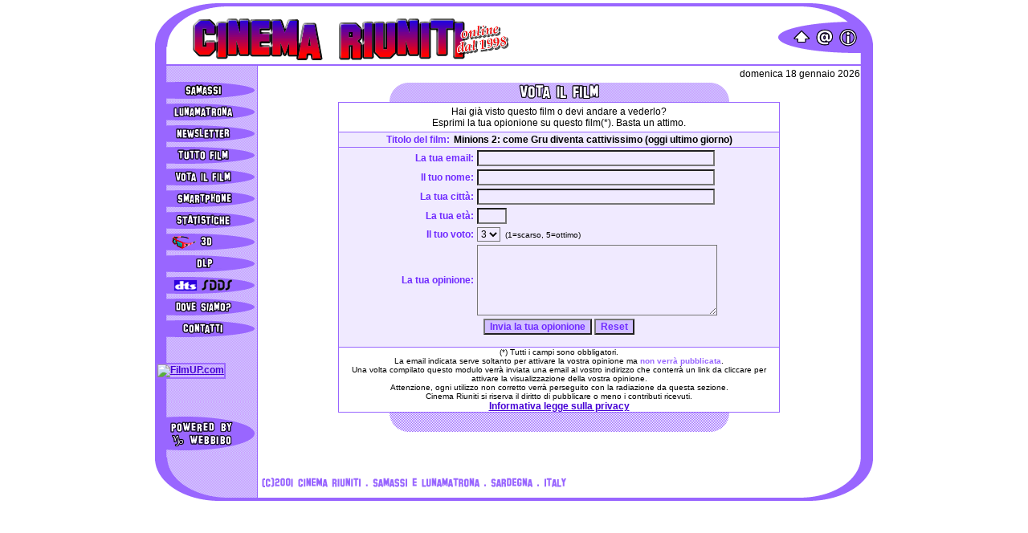

--- FILE ---
content_type: text/html
request_url: http://www.cinemariuniti.it/default.asp?page=vota&id=1418
body_size: 19579
content:

<html>

<head>
<link rel="SHORTCUT ICON" href="http://www.cinemariuniti.it/images/cinemariuniti.ico">
<meta http-equiv="Content-Type" content="text/html; charset=windows-1252">
<meta http-equiv="Content-Language" content="it">
<meta name="Author" content="(C)2001 - Alberto Tiddia - bibos@hotmail.com">
<meta name="DESCRIPTION" CONTENT="Il sito ufficiale dei Cinema Riuniti di Samassi e Lunamatrona - Cagliari - Sardinia - Italy - Nel sito è possibile esprimere un giudizio sui film, newsletter e la programmazione passata e futura.">
<meta name="KEYWORDS" CONTENT="Cinema Riuniti Samassi Lunamatrona Cagliari Sardegna Sardinia Italia Italy Programmazione Cinematografica Sala Posti Film">
<title>Cinema Riuniti - Samassi &amp; Lunamatrona - Sardegna - Italy</title>
<link rel="stylesheet" type="text/css" href="stile/cinemariuniti.css">
<!-- Begin Cookie Consent plugin by Silktide - http://silktide.com/cookieconsent -->
<script type="text/javascript">
    window.cookieconsent_options = {"message":"Questo sito o gli strumenti terzi da questo utilizzati si avvalgono di cookie necessari al funzionamento ed utili alle finalità illustrate nella cookie policy. Chiudendo questo banner, scorrendo questa pagina, cliccando su un link o proseguendo la navigazione in altra maniera, acconsenti all&#8217;uso dei cookie. ","dismiss":"Accetta","learnMore":"<br>Se vuoi saperne di più o negare il consenso a tutti o ad alcuni cookie, consulta la Cookie Policy.","link":"default.asp?page=cookies","theme":"dark-bottom"};
</script>
<script type="text/javascript" src="cookieconsent.js"></script>
<!-- End Cookie Consent plugin -->
<!-- Start JQUERY + JQUERY-UI-->
<link rel="stylesheet" href="function/jquery-ui/jquery-ui.css">
<script src="function/jquery-ui/jquery-1.11.3.js"></script>
<script src="function/jquery-ui/jquery-ui.js"></script>
<link rel="stylesheet" href="function/jquery-ui/jquery-ui.theme.css">
<!-- End JQUERY + JQUERY-UI-->
</head>

<body topmargin="4" leftmargin="0">
<div align="center">
  <center>
  <table border="0" width="894" height="76" cellspacing="0" cellpadding="0">
    <tr>
      <td width="894">
        <div align="center">
          <center>
          <table border="0" width="894" height="76" cellspacing="0" cellpadding="0">
            <tr>
              <td width="894" height="76">
                <table border="0" width="894" height="76" cellspacing="0" cellpadding="0">
                  <tr>
                    <td width="44" height="76" rowspan="2"><img border="0" src="images/menu/home-sx.gif"></td>
                    <td width="850" height="18" colspan="2"><img border="0" src="images/menu/home-up2.gif"></td>
                    <td width="40" height="76" rowspan="2"></td>
                  </tr>
                  <tr>
                    <td width="730" height="58" valign="middle">&nbsp;<a href="default.asp"><img border="0" src="images/logo-cinema-riuniti-1998-new.gif"></a>
                    </td>
                    <td width="120" height="58" align="right"><map name="FPMap0">
                      <area href="default.asp" shape="polygon" coords="31, 15, 20, 25, 24, 25, 26, 31, 37, 30, 36, 25, 43, 25">
                      <area href="mailto:info@cinemariuniti.it" shape="circle" coords="59, 25, 11">
                      <area href="default.asp?page=contatti" shape="circle" coords="89, 24, 11"></map><img border="0" src="images/menu/home-up-icone.gif" usemap="#FPMap0" width="120" height="58"></td>
                  </tr>
                </table>
              </td>
            </tr>
          </table>
          </center>
        </div>
      </td>
    </tr>
  	
    <tr>
      <td width="894" height="1"><img border="0" src="images/menu/home-line-22.gif"></td>
    </tr>
    <tr>
      <td width="894" height="1">
        <table border="0" width="100%" cellspacing="0" cellpadding="0">
          <tr>
            <td width="128" background="images/menu/inter-sx-2.gif">&nbsp;</td>
            <td width="750" align="right" valign="middle">domenica 18 gennaio 2026</td>
            <td width="16" background="images/menu/inter-dx.gif">&nbsp;</td>
          </tr>
        </table>
      </td>
    </tr>
    <tr>
      <td width="894" height="1">
        <table border="0" width="100%" cellspacing="0" cellpadding="0">
          <tr>
<!-- Inizio Menu Sinistra -->
            <td width="128" background="images/menu/inter-sx-2.gif" valign="top">
            

		        <table border="0" width="128" cellspacing="0" cellpadding="0">
		          <tr>
		            <td width="128" height="27"><a href="default.asp?page=samassi" onmouseover="self.status='I Film in programmazione a Samassi'; return true" onmouseout="self.status=''; return true"><img border="0" src="images/menu/b-samassi.gif" alt="Samassi"></a></td>
		          </tr>
		          <tr>
		            <td width="128" height="27"><a href="default.asp?page=lunamatrona" onmouseover="self.status='I Film in programmazione a Lunamatrona'; return true" onmouseout="self.status=''; return true"><img border="0" src="images/menu/b-lunamatrona.gif" alt="Lunamatrona"></a></td>
		          </tr>
		          <tr>
		            <td width="128" height="27"><a href="default.asp?page=newsletter" onmouseover="self.status='La Newsletter nella tua email'; return true" onmouseout="self.status=''; return true"><img border="0" src="images/menu/b-newsletter.gif" alt="Newsletter"></a></td>
		          </tr>
                  <tr>
		            <td width="128" height="27"><a href="default.asp?page=tuttofilm" onmouseover="self.status='Tutto Film - Ricerca i film proiettati e in programmazione'; return true" onmouseout="self.status=''; return true"><img border="0" src="images/menu/b-tuttofilm.gif" alt="Tutti i film proiettati"></a></td>
                  </tr>
		          <tr>
		            <td width="128" height="27"><a href="default.asp?page=votafilm" onmouseover="self.status='Vota il Film - Scrivi la tua recensione'; return true" onmouseout="self.status=''; return true"><img border="0" src="images/menu/b-vota.gif" alt="Vota il film"></a></td>
		          </tr>
		          <tr>
		            <td width="128" height="27"><a href="mobile/" onmouseover="self.status='Smartphone - Cinema Riuniti sul tuo smartphone'; return true" onmouseout="self.status=''; return true"><img border="0" src="images/menu/b-smartphone.gif" alt="Smartphone"></a></td>
		          </tr>
		          <tr>
		            <td width="128" height="27"><a href="default.asp?page=stat" onmouseover="self.status='Statistiche sulla programmazione'; return true" onmouseout="self.status=''; return true"><img border="0" src="images/menu/b-statistiche.gif" alt="Statistiche"></a></td>
		          </tr>
		          <tr>
		            <td width="128" height="27"><a href="default.asp?page=3d" onmouseover="self.status='Informazioni sul 3D Xpand'; return true" onmouseout="self.status=''; return true"><img border="0" src="images/menu/b-3d.gif" alt="3D Xpand"></a></td>
		          </tr>
		          <tr>
		            <td width="128" height="27"><a href="default.asp?page=dlp" onmouseover="self.status='Informazioni sul video digitale DLP'; return true" onmouseout="self.status=''; return true"><img border="0" src="images/menu/b-dlp.gif" alt="DLP"></a></td>
		          </tr>
		          <tr>
		            <td width="128" height="27"><a href="default.asp?page=audio" onmouseover="self.status='Informazioni sul sistema audio'; return true" onmouseout="self.status=''; return true"><img border="0" src="images/menu/b-audio.gif" alt="Sistema audio"></a></td>
		          </tr>
		          <tr>
		            <td width="128" height="27"><a href="default.asp?page=dovesiamo" onmouseover="self.status='Dove siamo e come raggiungerci'; return true" onmouseout="self.status=''; return true"><img border="0" src="images/menu/b-dovesiamo.gif" alt="Dove siamo?"></a></td>
		          </tr>
                  <tr>
		            <td width="128" height="27"><a href="default.asp?page=contatti" onmouseover="self.status='Indirizzi numeri telefonici ed email'; return true" onmouseout="self.status=''; return true"><img border="0" src="images/menu/b-contatti.gif" alt="Contatti"></a></td>
                  </tr>
                  <tr>
		            <td width="128" height="15" background="images/menu/inter-sx-2.gif">
					&nbsp;</td>
                  </tr>
                  <tr>
		            <td width="128" height="48"><a href="http://www.filmup.com/cgi-bin/mc/mc.cgi?520" target="_blank" onmouseover="self.status='In collaborazione con www.Filmup.com'; return true" onmouseout="self.status=''; return true"><img src="http://www.filmup.com/img/adv120x60_filmup2.gif" border="0" alt="FilmUP.com" hspace="1" vspace="1" style="border: 2px solid #9C69FF"></a></td>
                  </tr>
                  <tr>
		            <td width="128" height="15" background="images/menu/inter-sx-2.gif">
					&nbsp;</td>
                  </tr>
		          <tr>
		            <td width="128" background="images/menu/inter-sx-2.gif" align="center">
		            
		              <!-- Inizio Codice Shinystat -->
		              <script type="text/javascript" language="JavaScript" SRC="http://codice.shinystat.it/cgi-bin/getcod.cgi?USER=cineriuniti"></script>
		              <noscript><A HREF="http://www.shinystat.it" target="_top"><IMG SRC="http://www.shinystat.it/cgi-bin/shinystat.cgi?USER=cineriuniti" ALT="Contatore web" BORDER="0"></A></noscript>
		              <!-- Fine Codice Shinystat -->
		            
		            </td>
		          </tr>
		          <tr>
		            <td width="128" height="15" background="images/menu/inter-sx-2.gif">
					&nbsp;</td>
		          </tr>
		          <tr>
		            <td width="128" height="48"><a href="default.asp?page=powered" onmouseover="self.status='Powered by WebBibo - Graphics & Design'; return true" onmouseout="self.status=''; return true"><img border="0" src="images/menu/b-powered.gif" alt="Powered by Webbibo"></a></td>
		          </tr>
		        </table>

            </td>
<!-- Fine Menu Sinistra -->
            <td width="750" valign="top">
		
<!-- Inizio Tabella Centrale -->
              <div align="center">
                <table border="0" width="550" cellspacing="0" cellpadding="4" height="100%">
                  <tr>
                    <td width="550" align="center" valign="top">
                      <table border="0" width="550" cellspacing="0" cellpadding="0">
                        <tr>
                          <td width="550" align="center" height="24"><img border="0" src="images/menu/head-vota.gif"></td>
                        </tr>
                        <tr>
                          <td width="550">
                            <table border="0" width="550" bgcolor="#9866FF" cellspacing="0" cellpadding="0">
                              <tr>
                                <td width="550">
                                  <table border="0" width="550" cellspacing="1" cellpadding="0">
                                    
                                    <tr>
                                      <td bgcolor="#FFFFFF" valign="top" class="Titolo12Nero">
                                        <div align="center">
                                          <center>
                                        <table border="0" cellpadding="2">
                                          <tr>
                                            <td align="center" class="Titolo12Nero">Hai già visto
                                              questo film o devi andare a
                                              vederlo?<br>
 Esprimi la tua
                                              opionione su
                                              questo film(*).
                                              Basta un attimo.</td>
                                          </tr>
                                        </table>
                                          </center>
                                        </div>
                                      </td>
                                    </tr>

<tr>
                                      <td bgcolor="#FFFFFF" valign="top" class="titolo12nerosfondo">
                                        <div align="center">
                                          <center>
                                        <table border="0" cellpadding="0" class="titolo12nero">
                                          <tr>
                                            <td valign="top" align="right" class="Titolo12Viola">Titolo
                                              del film:</td>
                                            <td valign="top" class="Titolo12Nero"><b>&nbsp;Minions 2: come Gru diventa cattivissimo (oggi ultimo giorno)</b></td>
                                          </tr>
                                        </table>
                                          </center>
                                        </div>
                                      </td>
</tr>
<tr>
                                      <td bgcolor="#FFFFFF" valign="top" align="center" class="titolo12nerosfondo">
                                        <form method="POST" action="default.asp">
                                          <table border="0">
                                            <tr>
                                              <td class="titolo12viola" align="right">La
                                                tua email:</td>
                                              <td><input type="text" name="email" size="40" class="cell12nerosfondo"></td>
                                            </tr>
                                            <tr>
                                              <td class="titolo12viola" align="right">Il
                                                tuo nome:</td>
                                              <td><input type="text" name="Nome" size="40" class="cell12nerosfondo"></td>
                                            </tr>
                                            <tr>
                                              <td class="titolo12viola" align="right">La
                                                tua città:</td>
                                              <td><input type="text" name="Citta" size="40" class="cell12nerosfondo"></td>
                                            </tr>
                                            <tr>
                                              <td class="titolo12viola" align="right">La
                                                tua età:</td>
                                              <td><input type="text" name="Eta" size="3" maxlength="3" class="cell12nerosfondo"></td>
                                            </tr>
                                            <tr>
                                              <td class="titolo12viola" align="right">Il
                                                tuo voto:</td>
                                              <td class="Titolo10Nero"><select size="1" name="voto" class="cell12nerosfondo">
                                                  <option>1</option>
                                                  <option>2</option>
                                                  <option selected>3</option>
                                                  <option>4</option>
                                                  <option>5</option>
                                                </select>&nbsp; (1=scarso,
                                                5=ottimo)</td>
                                            </tr>
                                            <tr>
                                              <td class="titolo12viola" align="right">La
                                                tua opinione:</td>
                                              <td><textarea rows="6" name="opinione" cols="40" class="cell12nerosfondo"></textarea></td>
                                            </tr>
                                            <tr>
                                              <td colspan="2" align="center"><input type="submit" value="Invia la tua opionione" class="titolo12violasfondo">
                                                <input type="reset" value="Reset" class="titolo12violasfondo"></td>
                                            </tr>
                                          </table>
                                          <input type="hidden" name="page" value="votato"><input type="hidden" name="id" value="1418"><input type="hidden" name="film" value="Minions 2: come Gru diventa cattivissimo (oggi ultimo giorno)">
                                        </form>                                      </td>
</tr>
<tr>
                                      <td bgcolor="#FFFFFF" valign="top" align="center" class="titolo10nero">
                                        (*) Tutti i campi sono obbligatori.<br>
                                        La email indicata serve soltanto per
                                        attivare la vostra opinione ma <font color="#9866FF"><b>non
                                        verrà pubblicata</b></font>.<br>
                                        Una volta compilato questo modulo verrà
                                        inviata una email al vostro indirizzo
                                        che conterrà un link da cliccare per
                                        attivare la visualizzazione della vostra
                                        opinione.<br>
                                        Attenzione, ogni
                                              utilizzo non corretto verrà
                                              perseguito con la radiazione da
                                        questa sezione.<br>
                                        Cinema Riuniti si riserva il diritto di
                                        pubblicare o meno i contributi ricevuti.<br>
                                        <a href="default.asp?page=privacy">Informativa
                                        legge sulla privacy</a>                                      </td>
</tr>
                                  </table>
                                  <table border="0" width="550" cellspacing="1" cellpadding="0">


                                  </table>
                                </td>
                              </tr>
                            </table>
                          </td>
                        </tr>
                        <tr>
                          <td width="550" align="center" height="24"><img border="0" src="images/menu/foot-data.gif"></td>
                        </tr>
                      </table>
                    </td>
                  </tr>
                </table>
              </div>
<!-- Fine Tabella Centrale -->

            </td>
            <td width="16" background="images/menu/inter-dx.gif">&nbsp;</td>
          </tr>
        </table>
      </td>
    </tr>
    
    <tr>
      <td width="894" height="60"><img border="0" src="images/menu/foot-page2.gif"></td>
    </tr>
  </table>
  </center>
</div>
</body>
</html>


--- FILE ---
content_type: text/css
request_url: http://www.cinemariuniti.it/stile/cinemariuniti.css
body_size: 633
content:
body{ 
	background: #FFFFFF;
 }
A:link	  {font: 12px Tahoma, Verdana, Arial, Helvetica, sans-serif;
          font-weight: bold;
          color: #4500D5;
}
A:visited	  {font: 12px Tahoma, Verdana, Arial, Helvetica, sans-serif;
             font-weight: bold;
             color: #4500D5;
}
A:hover	  {font: 12px Tahoma, Verdana, Arial, Helvetica, sans-serif;
			   background-color: #702BFF;	
             text-decoration: underline;
             font-weight: bold;
             color: #FFFFFF;
}
A:hover.bianco	  {font: 12px Tahoma, Verdana, Arial, Helvetica, sans-serif;
			   background-color: #FFFFFF;	
             text-decoration: underline;
             font-weight: bold;
             color: #FFFFFF;
}
.titolohome { font-size: 18px; color: #FFFFFF; font-weight: bold }

.titolo14viola{
	COLOR: #702BFF;
	FONT-FAMILY: Tahoma, Verdana, Arial, Helvetica, sans-serif;
	FONT-SIZE: 14px;
	FONT-WEIGHT: bold;
}
.titolo12viola{
	COLOR: #702BFF;
	FONT-FAMILY: Tahoma, Verdana, Arial, Helvetica, sans-serif;
	FONT-SIZE: 12px;
	FONT-WEIGHT: bold;
}
.titolo12violasfondo{
	COLOR: #702BFF;
	background-color: #D1BFFF;	
	FONT-FAMILY: Tahoma, Verdana, Arial, Helvetica, sans-serif;
	FONT-SIZE: 12px;
	FONT-WEIGHT: bold;
}
.titolo10viola{
	COLOR: #702BFF;
	FONT-FAMILY: Tahoma, Verdana, Arial, Helvetica, sans-serif;
	FONT-SIZE: 10px;
	FONT-WEIGHT: bold;
}
.titolo12nero{
	COLOR: #000000;
	FONT-FAMILY: Tahoma, Verdana, Arial, Helvetica, sans-serif;
	FONT-SIZE: 12px;
}
.titolo12nerosfondo{
	COLOR: #000000;
	background-color: #F0EAFF;	
	FONT-FAMILY: Tahoma, Verdana, Arial, Helvetica, sans-serif;
	FONT-SIZE: 12px;
}
.titolo10nerosfondo{
	COLOR: #000000;
	background-color: #F0EAFF;	
	FONT-FAMILY: Tahoma, Verdana, Arial, Helvetica, sans-serif;
	FONT-SIZE: 10px;
}
.titolo10nero{
	COLOR: #000000;
	FONT-FAMILY: Tahoma, Verdana, Arial, Helvetica, sans-serif;
	FONT-SIZE: 10px;
}
.titolo12nerobold{
	COLOR: #000000;
	FONT-FAMILY: Tahoma, Verdana, Arial, Helvetica, sans-serif;
	FONT-SIZE: 12px;
	FONT-WEIGHT: bold;
}
.titolo14nerobold{
	COLOR: #000000;
	FONT-FAMILY: Tahoma, Verdana, Arial, Helvetica, sans-serif;
	FONT-SIZE: 14px;
	FONT-WEIGHT: bold;
}
.titolo12rossosfondo{
	COLOR: #FF0000;
	background-color: #F0EAFF;	
	FONT-FAMILY: Tahoma, Verdana, Arial, Helvetica, sans-serif;
	FONT-SIZE: 12px;
}
.cell12nerosfondo{
	COLOR: #000000;
	background-color: #F0EAFF;	
	FONT-FAMILY: Tahoma, Verdana, Arial, Helvetica, sans-serif;
	FONT-SIZE: 12px;
}
td{
	COLOR: #000000;
	font-family: Tahoma, Verdana, Arial, Helvetica, sans-serif;
	FONT-SIZE: 12px;
}

table.admin    { border: 1px solid #FF9900; padding: 2px }
td.admin       { font-family: Tahoma; background-color: #FF9900; text-align: center; font-variant: small-caps; color: #FFFFFF; font-weight: bold }
td.admin1      { font-family: Tahoma; background-color: #FFBF80; font-variant: small-caps; color: #FFFFFF; font-weight: bold }
td.admin2      { font-family: Tahoma; background-color: #FFCA95; color: #000000 }
td.admin3      { font-family: Tahoma; background-color: #FFDFBF; color: #000000 }
input.admin    { font-family: Tahoma; background-color: #FFDFBF; color: #000000 }
input.button   { font-family: Tahoma; color: #000000; font-variant:small-caps; font-weight:bold; margin: 0px; padding: 0px; width:100% }
select.admin   { font-family: Tahoma; background-color: #FFDFBF; color: #000000 }
select.admin2  { font-size: 10px; font-family: Tahoma; background-color: #FFDFBF; color: #000000 }
select.admin3  { font-size: 10px; font-family: Tahoma; background-color: #FFDFBF; color: #FF0000 }
textarea.admin { font-family: Tahoma; background-color: #FFDFBF; color: #000000 }